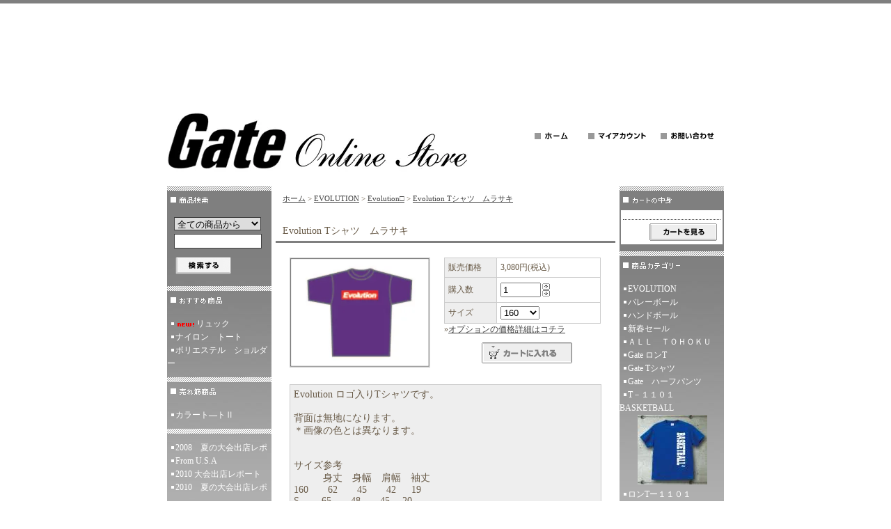

--- FILE ---
content_type: text/html; charset=EUC-JP
request_url: http://gate.shop-pro.jp/?pid=161468406
body_size: 6706
content:
<!DOCTYPE html PUBLIC "-//W3C//DTD XHTML 1.0 Transitional//EN" "http://www.w3.org/TR/xhtml1/DTD/xhtml1-transitional.dtd">
<html xmlns:og="http://ogp.me/ns#" xmlns:fb="http://www.facebook.com/2008/fbml" xmlns:mixi="http://mixi-platform.com/ns#" xmlns="http://www.w3.org/1999/xhtml" xml:lang="ja" lang="ja" dir="ltr">
<head>
<meta http-equiv="content-type" content="text/html; charset=euc-jp" />
<meta http-equiv="X-UA-Compatible" content="IE=edge,chrome=1" />
<title>Evolution Tシャツ　ムラサキ - Gate Online Store</title>
<meta name="Keywords" content="Evolution Tシャツ　ムラサキ,gate,ゲート,バスケ,バスケットボール,Ｔシャツ,道,Gate,大会記念,道シリーズ,ゲートコーポレーション,沖縄インターハイ大会記念,沖縄インターハイ記念Tシャツ,インターハイ,沖縄,インハイ,中体連,ノースリ,ノースリーブ,全国," />
<meta name="Description" content="NO HOOP NO LIFEなみなさまを、より元気にするアイテム" />
<meta name="Author" content="Gate Corporation" />
<meta name="Copyright" content="Gate Corporation" />
<meta http-equiv="content-style-type" content="text/css" />
<meta http-equiv="content-script-type" content="text/javascript" />
<link rel="stylesheet" href="https://img10.shop-pro.jp/PA01049/710/css/3/index.css?cmsp_timestamp=20110623014141" type="text/css" />

<link rel="alternate" type="application/rss+xml" title="rss" href="http://gate.shop-pro.jp/?mode=rss" />
<link rel="alternate" media="handheld" type="text/html" href="http://gate.shop-pro.jp/?prid=161468406" />
<script type="text/javascript" src="//ajax.googleapis.com/ajax/libs/jquery/1.7.2/jquery.min.js" ></script>
<meta property="og:title" content="Evolution Tシャツ　ムラサキ - Gate Online Store" />
<meta property="og:description" content="NO HOOP NO LIFEなみなさまを、より元気にするアイテム" />
<meta property="og:url" content="http://gate.shop-pro.jp?pid=161468406" />
<meta property="og:site_name" content="Gate Online Store" />
<meta property="og:image" content="https://img10.shop-pro.jp/PA01049/710/product/161468406.jpg?cmsp_timestamp=20210701153649"/>
<meta property="og:type" content="product" />
<meta property="product:price:amount" content="3080" />
<meta property="product:price:currency" content="JPY" />
<meta property="product:product_link" content="http://gate.shop-pro.jp?pid=161468406" />
<script>
  var Colorme = {"page":"product","shop":{"account_id":"PA01049710","title":"Gate Online Store"},"basket":{"total_price":0,"items":[]},"customer":{"id":null},"inventory_control":"none","product":{"shop_uid":"PA01049710","id":161468406,"name":"Evolution T\u30b7\u30e3\u30c4\u3000\u30e0\u30e9\u30b5\u30ad","model_number":"","stock_num":null,"sales_price":2800,"sales_price_including_tax":3080,"variants":[{"id":1,"option1_value":"160","option2_value":"","title":"160","model_number":"","stock_num":null,"option_price":2800,"option_price_including_tax":3080,"option_members_price":2800,"option_members_price_including_tax":3080},{"id":2,"option1_value":"S","option2_value":"","title":"S","model_number":"","stock_num":null,"option_price":2800,"option_price_including_tax":3080,"option_members_price":2800,"option_members_price_including_tax":3080},{"id":3,"option1_value":"M","option2_value":"","title":"M","model_number":"","stock_num":null,"option_price":2800,"option_price_including_tax":3080,"option_members_price":2800,"option_members_price_including_tax":3080},{"id":4,"option1_value":"L","option2_value":"","title":"L","model_number":"","stock_num":null,"option_price":2800,"option_price_including_tax":3080,"option_members_price":2800,"option_members_price_including_tax":3080},{"id":5,"option1_value":"XL","option2_value":"","title":"XL","model_number":"","stock_num":null,"option_price":2800,"option_price_including_tax":3080,"option_members_price":2800,"option_members_price_including_tax":3080},{"id":6,"option1_value":"XXL","option2_value":"","title":"XXL","model_number":"","stock_num":null,"option_price":2800,"option_price_including_tax":3080,"option_members_price":2800,"option_members_price_including_tax":3080},{"id":7,"option1_value":"XXXL","option2_value":"","title":"XXXL","model_number":"","stock_num":null,"option_price":2800,"option_price_including_tax":3080,"option_members_price":2800,"option_members_price_including_tax":3080}],"category":{"id_big":1864959,"id_small":3},"groups":[],"members_price":2800,"members_price_including_tax":3080}};

  (function() {
    function insertScriptTags() {
      var scriptTagDetails = [];
      var entry = document.getElementsByTagName('script')[0];

      scriptTagDetails.forEach(function(tagDetail) {
        var script = document.createElement('script');

        script.type = 'text/javascript';
        script.src = tagDetail.src;
        script.async = true;

        if( tagDetail.integrity ) {
          script.integrity = tagDetail.integrity;
          script.setAttribute('crossorigin', 'anonymous');
        }

        entry.parentNode.insertBefore(script, entry);
      })
    }

    window.addEventListener('load', insertScriptTags, false);
  })();
</script>
<script async src="https://zen.one/analytics.js"></script>
</head>
<body>
<meta name="colorme-acc-payload" content="?st=1&pt=10029&ut=161468406&at=PA01049710&v=20260127201540&re=&cn=169b3d6ab250a729ff913368e3c7f907" width="1" height="1" alt="" /><script>!function(){"use strict";Array.prototype.slice.call(document.getElementsByTagName("script")).filter((function(t){return t.src&&t.src.match(new RegExp("dist/acc-track.js$"))})).forEach((function(t){return document.body.removeChild(t)})),function t(c){var r=arguments.length>1&&void 0!==arguments[1]?arguments[1]:0;if(!(r>=c.length)){var e=document.createElement("script");e.onerror=function(){return t(c,r+1)},e.src="https://"+c[r]+"/dist/acc-track.js?rev=3",document.body.appendChild(e)}}(["acclog001.shop-pro.jp","acclog002.shop-pro.jp"])}();</script>
<script language="javascript" src="http://analyzer51.fc2.com:8080/ana/processor.php?uid=234172" type="text/javascript"></script>
	<noscript><div align="right"><img src="http://analyzer51.fc2.com:8080/ana/icon.php?uid=234172&ref=&href=&wid=0&hei=0&&col=0" /><strong><a href="http://vote.fc2.com/">アンケート</a></strong></div></noscript>






<div id="header">

<table width="800" border="0" cellpadding="0" cellspacing="0">
<tr>

<td>
<span id="title_size"><a href="./"><img src="https://img10.shop-pro.jp/PA01049/710/PA01049710.jpg?cmsp_timestamp=20240524110733" alt="Gate Online Store" /></a></span>
</td>




<embed src="http://lads.myspace.com/photoshow/slideshow.swf" type="application/x-shockwave-flash" quality="high" scale="noscale" wmode="transparent" flashvars="userID=1002625124&bgColor=0&bgColor2=0&transitionSpeed=7&transitionStyle=a&showCaptions=1&albumID=957282" width="804" height="100" name="slider" align="middle"/>






<td class="menu" align="right"><a
 href="http://www.gate-web.jp"><img src="//img.shop-pro.jp/tmpl_img/8/menu_home.gif" width="77" height="25" border="0" alt="ホーム" /></a><a
 href="http://gate.shop-pro.jp/?mode=myaccount"><img src="//img.shop-pro.jp/tmpl_img/8/menu_account.gif" width="104" height="25" border="0" alt="マイアカウント" /></a><a
 href="https://gate.shop-pro.jp/customer/inquiries/new"><img src="//img.shop-pro.jp/tmpl_img/8/menu_contact.gif" width="97" height="25" border="0" alt="お問い合わせ" /></a></td>

</tr>
</table>

</div>





<div id="contents">

<table width="800" border="0" cellpadding="0" cellspacing="0">
<tr valign="top">




<td width="150">

<div class="side">


<div><img src="//img.shop-pro.jp/tmpl_img/8/title_search.gif" width="150" height="35" border="0" /></div>
<form action="http://gate.shop-pro.jp/" method="GET" id="search">
<input type="hidden" name="mode" value="srh" />
<select name="cid">
<option value="">全ての商品から</option>
<option value="1864959,0">EVOLUTION</option>
<option value="2257445,0">バレーボール</option>
<option value="2257468,0">ハンドボール</option>
<option value="2686890,0">新春セール</option>
<option value="2738598,0">ＡＬＬ　ＴＯＨＯＫＵ</option>
<option value="2467837,0">Gate ロンT</option>
<option value="2467840,0">Gate Tシャツ</option>
<option value="2516595,0">Gate　ハーフパンツ</option>
<option value="924616,0">T－１１０１　BASKETBALL</option>
<option value="953062,0">ロンTー１１０１　BASKETBALL</option>
<option value="1610320,0">【G】シリーズ</option>
<option value="2143637,0">街Ｔ(まちティー)</option>
<option value="1615246,0">フルジップジャケット</option>
<option value="1140319,0">プルオーバージャケット</option>
<option value="1149058,0">ウォームアップパンツ</option>
<option value="1603994,0">プラクティスパンツ</option>
<option value="2399263,0">タオル</option>
<option value="540633,0">宮城MAX</option>
<option value="1560338,0">チノショーツ</option>
<option value="1656238,0">チノパンツ</option>
<option value="1563653,0">バッグ</option>
<option value="2479485,0">ソックス</option>
<option value="2376094,0">Gateスウェット</option>
</select><br />
<input type="text" name="keyword"><br />
<input type="image" src="//img.shop-pro.jp/tmpl_img/8/button_search.gif" style=" width: 80px; height: 25px; border: 0px;" />
</form>






<div><img src="//img.shop-pro.jp/tmpl_img/8/title_recommend.gif" width="150" height="35" alt="おすすめ商品" /></div>
<div class="list">
	<ul>
					<li><a href="?pid=186511940"><img class='new_mark_img1' src='https://img.shop-pro.jp/img/new/icons1.gif' style='border:none;display:inline;margin:0px;padding:0px;width:auto;' />リュック</a></li>
					<li><a href="?pid=151825175">ナイロン　トート</a></li>
					<li><a href="?pid=151825228">ポリエステル　ショルダー</a></li>
			</ul>
</div>



	
			<div style="margin-top:10px;"><img src="//img.shop-pro.jp/tmpl_img/8/title_pickup.gif" width="150" height="35" alt="売れ筋商品" /></div>
		<div class="list">
			<ul>
									<li><a href="?pid=124439429">カラート―トⅡ</a></li>
							</ul>
		</div>
	





	
			<div style="margin-top:10px;"><img src="//img.shop-pro.jp/tmpl_img/8/title_free.gif" width="150" height="8" border="0" alt="その他のページ" /></div>
		<div class="list">
			<ul>
				
									<li><a href="http://gate.shop-pro.jp/?mode=f1">2008　夏の大会出店レポ</a></li>
								
									<li><a href="http://gate.shop-pro.jp/?mode=f2">From U.S.A</a></li>
								
									<li><a href="http://gate.shop-pro.jp/?mode=f3">2010 大会出店レポート</a></li>
								
									<li><a href="http://gate.shop-pro.jp/?mode=f4">2010　夏の大会出店レポ</a></li>
								
								
								
								
								
								
								
			</ul>
		</div>
		
	










</div>









<center>
<img src="https://img10.shop-pro.jp/PA01049/710/qrcode.jpg?cmsp_timestamp=20240524110733">
</center>

<div class="feed">
<a href="http://gate.shop-pro.jp/?mode=rss"><img src="//img.shop-pro.jp/tmpl_img/8/rss.gif"></a>
<a href="http://gate.shop-pro.jp/?mode=atom"><img src="//img.shop-pro.jp/tmpl_img/8/atom.gif"></a>
</div>















<!--<div id="freespace_left">
バナーなどを貼る場合はこのエリアを利用できます
</div>-->







</td>







<td width="500">

<div id="center">



<table cellpadding="0" cellspacing="0" width="480"><tr><td>
<div class="footstamp">
<a href="./">ホーム</a>
	 &gt; <a href='?mode=cate&cbid=1864959&csid=0'>EVOLUTION</a>
	 &gt; <a href='?mode=cate&cbid=1864959&csid=3'>Evolution□</a>
	 &gt; <a href='?pid=161468406'>Evolution Tシャツ　ムラサキ</a>
</div>
</td></tr></table>







<p class="pagetitle">Evolution Tシャツ　ムラサキ</p>

<div id="detail">


<form name="product_form" method="post" action="https://gate.shop-pro.jp/cart/proxy/basket/items/add">

<table width="480" border="0" cellpadding="0" cellspacing="0">

<tr valign="top">
<td width="240">
<img src="https://img10.shop-pro.jp/PA01049/710/product/161468406.jpg?cmsp_timestamp=20210701153649" class="large" /></td>

<td width="240">
<table width="225" border="0" cellpadding="5" cellspacing="1" style="background: #CCC;">




<tr>
<td width="75" class="td1">販売価格</td>
<td width="150" class="td2">3,080円(税込)</td>
</tr>




<tr>
<td width="75" class="td1">購入数</td>
<td width="150" class="td2">
<table border="0" cellpadding="0" cellspacing="0">
<tr>
<td><input type="text" name="product_num" class="product_num" value="1" /></td>
<td>
<div style="width: 15px; margin: 0px;">
<a href="javascript:f_change_num2(document.product_form.product_num,'1',1,null);"><img src="https://img.shop-pro.jp/common/nup.gif"></a>
<a href="javascript:f_change_num2(document.product_form.product_num,'0',1,null);"><img src="https://img.shop-pro.jp/common/ndown.gif"></a>
</div>
</td>
<td></td>
<tr>
</table>
</td>
</tr>



<tr>
<td width="75" class="td1">サイズ</td>
<td width="150" class="td2">
<select name="option1">
<option label="160" value="77933060,0">160</option>
<option label="S" value="77933060,1">S</option>
<option label="M" value="77933060,2">M</option>
<option label="L" value="77933060,3">L</option>
<option label="XL" value="77933060,4">XL</option>
<option label="XXL" value="77933060,5">XXL</option>
<option label="XXXL" value="77933060,6">XXXL</option>

</select>
</td>
</tr>

</table>

<div>
&raquo;<a href="javascript:gf_OpenNewWindow('?mode=opt&pid=161468406','option','width=600:height=500');">オプションの価格詳細はコチラ</a>
</div>




<div class="product_incart">
<input type="image" src="//img.shop-pro.jp/tmpl_img/8/button_incart.gif" name="submit" alt="カートに入れる" width="130" height="30" border="0" name="submit" alt="カートに入れる" />
</div>


</td>
</tr>
</table>





<p>Evolution  ロゴ入りTシャツです。<br />
<br />
背面は無地になります。<br />
＊画像の色とは異なります。<br />
<br />
<br />
サイズ参考<br />
　　　身丈　身幅　肩幅　袖丈<br />
160　　62　　45　　42 　  19<br />
  S　　  65　　48　　45　   20<br />
  M　    68　　51　　47　　21<br />
  L　　  71　　54　　49　　22<br />
XL　  　74　　57　　51　　23<br />
XXL　　77　　60　　54　　25<br />
XXXL　  80　　64　　57　   26<br />
<br />
</p>

<div style="margin-left: 20px;">
<img src="//img.shop-pro.jp/tmpl_img/8/list_toshop.gif" width="25" height="17" align="absmiddle" /><a href="https://gate.shop-pro.jp/customer/products/161468406/inquiries/new">この商品について問い合わせる</a><br />
<img src="//img.shop-pro.jp/tmpl_img/8/list_tofriend.gif" width="25" height="17" align="absmiddle" /><a href="mailto:?subject=%E3%80%90Gate%20Online%20Store%E3%80%91%E3%81%AE%E3%80%8CEvolution%20T%E3%82%B7%E3%83%A3%E3%83%84%E3%80%80%E3%83%A0%E3%83%A9%E3%82%B5%E3%82%AD%E3%80%8D%E3%81%8C%E3%81%8A%E3%81%99%E3%81%99%E3%82%81%E3%81%A7%E3%81%99%EF%BC%81&body=%0D%0A%0D%0A%E2%96%A0%E5%95%86%E5%93%81%E3%80%8CEvolution%20T%E3%82%B7%E3%83%A3%E3%83%84%E3%80%80%E3%83%A0%E3%83%A9%E3%82%B5%E3%82%AD%E3%80%8D%E3%81%AEURL%0D%0Ahttp%3A%2F%2Fgate.shop-pro.jp%2F%3Fpid%3D161468406%0D%0A%0D%0A%E2%96%A0%E3%82%B7%E3%83%A7%E3%83%83%E3%83%97%E3%81%AEURL%0Ahttp%3A%2F%2Fgate.shop-pro.jp%2F">この商品を友達に教える</a><br />
<img src="//img.shop-pro.jp/tmpl_img/8/list_continue.gif" width="25" height="17" align="absmiddle" /><a href="http://gate.shop-pro.jp/?mode=cate&cbid=1864959&csid=3">買い物を続ける</a>
</div>

<input type="hidden" name="user_hash" value="6c4417d2af01695bf1ca654741120d0a"><input type="hidden" name="members_hash" value="6c4417d2af01695bf1ca654741120d0a"><input type="hidden" name="shop_id" value="PA01049710"><input type="hidden" name="product_id" value="161468406"><input type="hidden" name="members_id" value=""><input type="hidden" name="back_url" value="http://gate.shop-pro.jp/?pid=161468406"><input type="hidden" name="reference_token" value="d34c9efff0404fb1a477ccdce73bb608"><input type="hidden" name="shop_domain" value="gate.shop-pro.jp">

</form>




</div>




</div>

</td>





<td width="150">

<div class="side">


<div><img src="//img.shop-pro.jp/tmpl_img/8/title_cart.gif" width="150" height="35" /></div>
<div class="cart">
<ul>


</ul>
<p><a href="https://gate.shop-pro.jp/cart/proxy/basket?shop_id=PA01049710&shop_domain=gate.shop-pro.jp"><img src="//img.shop-pro.jp/tmpl_img/8/button_viewcart.gif" width="97" height="25" border="0" alt="カートを見る" /></a></p>


</div>










<div><img src="//img.shop-pro.jp/tmpl_img/8/title_category.gif" width="150" height="35" border="0" alt="商品カテゴリー" /></div>
<div class="list">
<ul>
						<li>
							<a href="http://gate.shop-pro.jp/?mode=cate&cbid=1864959&csid=0">
								EVOLUTION
							
							</a>
						</li>

											<li>
							<a href="http://gate.shop-pro.jp/?mode=cate&cbid=2257445&csid=0">
								バレーボール
							
							</a>
						</li>

											<li>
							<a href="http://gate.shop-pro.jp/?mode=cate&cbid=2257468&csid=0">
								ハンドボール
							
							</a>
						</li>

											<li>
							<a href="http://gate.shop-pro.jp/?mode=cate&cbid=2686890&csid=0">
								新春セール
							
							</a>
						</li>

											<li>
							<a href="http://gate.shop-pro.jp/?mode=cate&cbid=2738598&csid=0">
								ＡＬＬ　ＴＯＨＯＫＵ
							
							</a>
						</li>

											<li>
							<a href="http://gate.shop-pro.jp/?mode=cate&cbid=2467837&csid=0">
								Gate ロンT
							
							</a>
						</li>

											<li>
							<a href="http://gate.shop-pro.jp/?mode=cate&cbid=2467840&csid=0">
								Gate Tシャツ
							
							</a>
						</li>

											<li>
							<a href="http://gate.shop-pro.jp/?mode=cate&cbid=2516595&csid=0">
								Gate　ハーフパンツ
							
							</a>
						</li>

											<li>
							<a href="http://gate.shop-pro.jp/?mode=cate&cbid=924616&csid=0">
								T－１１０１　BASKETBALL
															<div style="margin:0px 0px 0px -10px; text-align:center;"><img src="https://img10.shop-pro.jp/PA01049/710/category/924616_0.jpg?cmsp_timestamp=20200519170227" /></div>
								<div><img src="//img.shop-pro.jp/tmpl_img/8/sp_clear.gif" width="100" height="5" /></div>
							
							</a>
						</li>

											<li>
							<a href="http://gate.shop-pro.jp/?mode=cate&cbid=953062&csid=0">
								ロンTー１１０１　BASKETBALL
															<div style="margin:0px 0px 0px -10px; text-align:center;"><img src="https://img10.shop-pro.jp/PA01049/710/category/953062_0.jpg?cmsp_timestamp=20200519170227" /></div>
								<div><img src="//img.shop-pro.jp/tmpl_img/8/sp_clear.gif" width="100" height="5" /></div>
							
							</a>
						</li>

											<li>
							<a href="http://gate.shop-pro.jp/?mode=cate&cbid=1610320&csid=0">
								【G】シリーズ
							
							</a>
						</li>

											<li>
							<a href="http://gate.shop-pro.jp/?mode=cate&cbid=2143637&csid=0">
								街Ｔ(まちティー)
							
							</a>
						</li>

											<li>
							<a href="http://gate.shop-pro.jp/?mode=cate&cbid=1615246&csid=0">
								フルジップジャケット
							
							</a>
						</li>

											<li>
							<a href="http://gate.shop-pro.jp/?mode=cate&cbid=1140319&csid=0">
								プルオーバージャケット
							
							</a>
						</li>

											<li>
							<a href="http://gate.shop-pro.jp/?mode=cate&cbid=1149058&csid=0">
								ウォームアップパンツ
							
							</a>
						</li>

											<li>
							<a href="http://gate.shop-pro.jp/?mode=cate&cbid=1603994&csid=0">
								プラクティスパンツ
							
							</a>
						</li>

											<li>
							<a href="http://gate.shop-pro.jp/?mode=cate&cbid=2399263&csid=0">
								タオル
							
							</a>
						</li>

											<li>
							<a href="http://gate.shop-pro.jp/?mode=cate&cbid=540633&csid=0">
								宮城MAX
															<div style="margin:0px 0px 0px -10px; text-align:center;"><img src="https://img10.shop-pro.jp/PA01049/710/category/540633_0.jpg?cmsp_timestamp=20200519170227" /></div>
								<div><img src="//img.shop-pro.jp/tmpl_img/8/sp_clear.gif" width="100" height="5" /></div>
							
							</a>
						</li>

											<li>
							<a href="http://gate.shop-pro.jp/?mode=cate&cbid=1560338&csid=0">
								チノショーツ
							
							</a>
						</li>

											<li>
							<a href="http://gate.shop-pro.jp/?mode=cate&cbid=1656238&csid=0">
								チノパンツ
							
							</a>
						</li>

											<li>
							<a href="http://gate.shop-pro.jp/?mode=cate&cbid=1563653&csid=0">
								バッグ
							
							</a>
						</li>

											<li>
							<a href="http://gate.shop-pro.jp/?mode=cate&cbid=2479485&csid=0">
								ソックス
							
							</a>
						</li>

											<li>
							<a href="http://gate.shop-pro.jp/?mode=cate&cbid=2376094&csid=0">
								Gateスウェット
							
							</a>
						</li>

					</ul>

 
 
 


</div>









</div>










</td>


</tr>
</table>

</div>



<CENTER>
<br>
★出店情報はメルマガでお知らせ中！★
<br>
<br>
<a href="http://www.gate-web.jp" target="_blank"><img src="//img10.shop-pro.jp/PA01049/710/etc/%A5%D0%A5%CA%A1%BC.jpg" alt=""></a>
</CENTER> 



<div id="footer">

<a href="http://gate.shop-pro.jp/?mode=sk">特定商取引法に基づく表記</a> ｜ <a href="http://gate.shop-pro.jp/?mode=sk#payment">支払い方法について</a> ｜ <a href="http://gate.shop-pro.jp/?mode=sk#delivery">配送方法･送料について</a> ｜ <a href="http://gate.shop-pro.jp/?mode=privacy">プライバシーポリシー</a>
<p>Copyright (C) 2008 Gate Corporation. All Rights Reserved.</p>
</div><script type="text/javascript" src="http://gate.shop-pro.jp/js/cart.js" ></script>
<script type="text/javascript" src="http://gate.shop-pro.jp/js/async_cart_in.js" ></script>
<script type="text/javascript" src="http://gate.shop-pro.jp/js/product_stock.js" ></script>
<script type="text/javascript" src="http://gate.shop-pro.jp/js/js.cookie.js" ></script>
<script type="text/javascript" src="http://gate.shop-pro.jp/js/favorite_button.js" ></script>
</body></html>